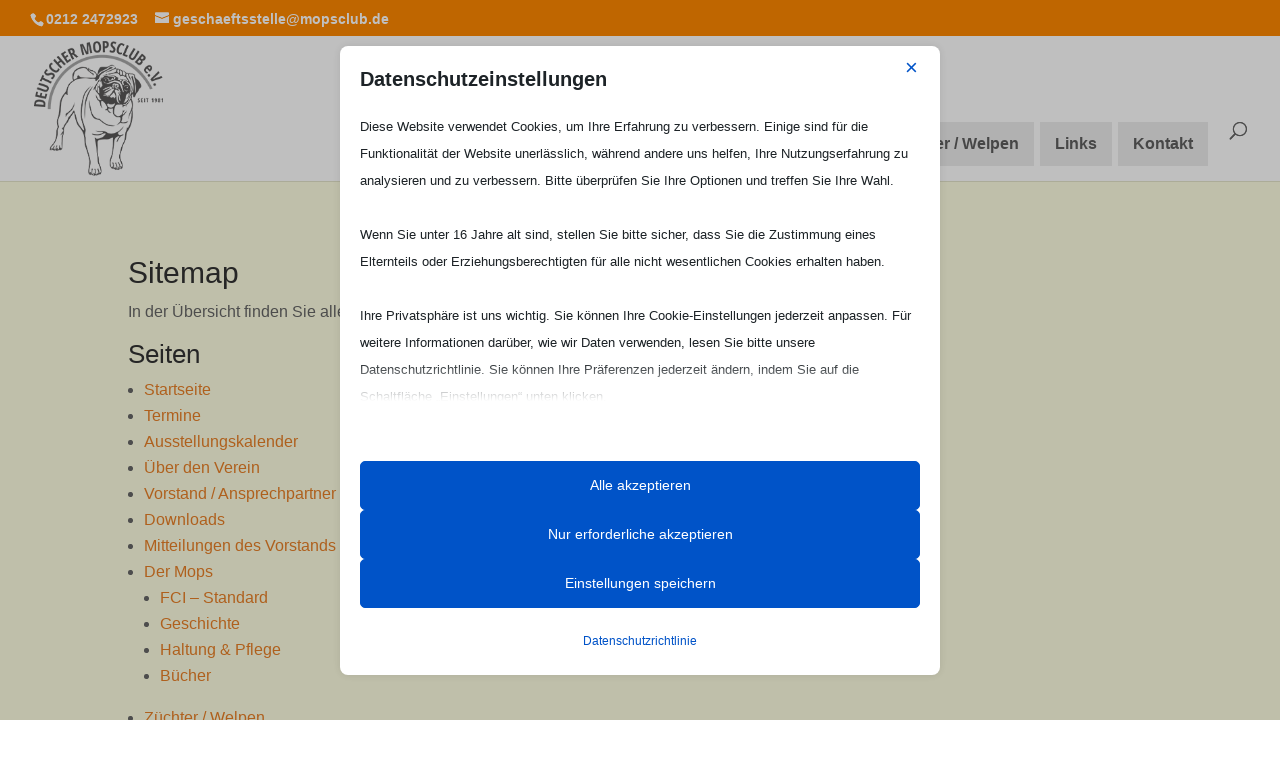

--- FILE ---
content_type: text/html; charset=UTF-8
request_url: https://mopsclub.de/sitemap/
body_size: 17058
content:
<!DOCTYPE html>
<!--[if IE 6]>
<html id="ie6" lang="de">
<![endif]-->
<!--[if IE 7]>
<html id="ie7" lang="de">
<![endif]-->
<!--[if IE 8]>
<html id="ie8" lang="de">
<![endif]-->
<!--[if !(IE 6) | !(IE 7) | !(IE 8)  ]><!-->
<html lang="de">
<!--<![endif]-->
<head>
	<meta charset="UTF-8" />
			
	<meta http-equiv="X-UA-Compatible" content="IE=edge">
	<link rel="pingback" href="https://mopsclub.de/xmlrpc.php" />

		<!--[if lt IE 9]>
	<script src="https://mopsclub.de/wp-content/themes/Divi/js/html5.js" type="text/javascript"></script>
	<![endif]-->

	<script type="text/javascript">
		document.documentElement.className = 'js';
	</script>

	<script data-no-optimize="1" data-cfasync="false" data-pagespeed-no-defer>
      window.mhCookie = {"mode":"cookie-consent","displayMode":"fullscreen","gcmv2":true,"entities":{"cookie":{"mhcookie":"essential","wordpress_test_cookie":"essential","_lscache_vary":"essential","wordpress_logged_in_*":"essential","wp-settings-*":"essential","wp-settings-time-*":"essential","borlabs-cookie":"unknown","wfwaf-authcookie*":"essential","et-editor-available-post-*":"essential"},"domain":{"mopsclub.de":"essential","www.mopsclub.de":"essential","fonts.gstatic.com":"media"},"resource":[]},"blockedCookieHeaders":false,"functionalBlocked":false,"expiry":"604800","reload":false,"loggingEnabled":true,"multiLanguage":false,"browserLanguage":false,"enabledLanguages":[],"isScanning":false,"siteLanguage":"de","showToggle":true,"workerSrc":"https:\/\/mopsclub.de\/mhcookie-worker.js","assetsDir":"https:\/\/mopsclub.de\/wp-content\/mhcookie\/","reportEndpoint":"https:\/\/mopsclub.de\/wp-json\/mhcookie\/v1\/discover","logEndpoint":"https:\/\/mopsclub.de\/wp-json\/mhcookie\/v1\/log","consentKey":"mhcookie","deviceKey":"mhcookie_device","consentCookie":"mhcookie","preventedCookies":{},"restoreConsent":false,"autoscan":true,"maybeDisabled":false,"extensionDetected":false,"excludedUAs":[]};
      mhCookie.optin = true;
      mhCookie.excludedUA = [].some(
          ua => navigator.userAgent.toLowerCase().includes(ua.trim().toLowerCase())
      );
            mhCookie.cookie=(document.cookie.match(new RegExp(`(?:^|; )${mhCookie.consentCookie}=([^;]*)`))||[])[1]||null;try{mhCookie.userConsent=JSON.parse(atob(mhCookie.cookie))}catch(e){/FBAN|FBAV|Instagram|Twitter|Line|Snapchat|LinkedInApp|WhatsApp|WeChat|Messenger|KAKAOTALK|TikTok|Discord|Skype/.test(navigator.userAgent)||window.top!==window.self?(mhCookie.userConsent=JSON.parse(localStorage.getItem(mhCookie.consentKey))||{groups:[mhCookie.optin?"essential":"all"],services:{cookie:[],domain:[],resource:[]},iab_vendors:[],expiry:0},mhCookie.restoreConsent=!0):mhCookie.userConsent={groups:[mhCookie.optin?"essential":"all"],services:{cookie:[],domain:[],resource:[]},iab_vendors:[],expiry:0}}mhCookie.userConsent&&mhCookie.userConsent.services&&!mhCookie.userConsent.services.resource&&(mhCookie.userConsent.services.resource=[]);                        
            function gtag(){dataLayer.push(arguments)}window.dataLayer=window.dataLayer||[],mhCookie.consentTypes={ad_storage:mhCookie.optin?"denied":"granted",ad_user_data:mhCookie.optin?"denied":"granted",ad_personalization:mhCookie.optin?"denied":"granted",analytics_storage:mhCookie.optin?"denied":"granted",functionality_storage:mhCookie.optin?"denied":"granted",personalization_storage:mhCookie.optin?"denied":"granted",security_storage:"granted"},gtag("consent","default",mhCookie.consentTypes);      </script><script src="https://mopsclub.de/wp-content/plugins/must-have-cookie/assets/js/script.js?v=ce37e32b1371eba120983b4c5c561c6a" data-no-optimize="1" data-cfasync="false" data-no-defer data-pagespeed-no-defer></script><script id="diviarea-loader">window.DiviPopupData=window.DiviAreaConfig={"zIndex":1000000,"animateSpeed":400,"triggerClassPrefix":"show-popup-","idAttrib":"data-popup","modalIndicatorClass":"is-modal","blockingIndicatorClass":"is-blocking","defaultShowCloseButton":true,"withCloseClass":"with-close","noCloseClass":"no-close","triggerCloseClass":"close","singletonClass":"single","darkModeClass":"dark","noShadowClass":"no-shadow","altCloseClass":"close-alt","popupSelector":".et_pb_section.popup","initializeOnEvent":"et_pb_after_init_modules","popupWrapperClass":"area-outer-wrap","fullHeightClass":"full-height","openPopupClass":"da-overlay-visible","overlayClass":"da-overlay","exitIndicatorClass":"on-exit","hoverTriggerClass":"on-hover","clickTriggerClass":"on-click","onExitDelay":2000,"notMobileClass":"not-mobile","notTabletClass":"not-tablet","notDesktopClass":"not-desktop","baseContext":"body","activePopupClass":"is-open","closeButtonClass":"da-close","withLoaderClass":"with-loader","debug":false,"ajaxUrl":"https:\/\/mopsclub.de\/wp-admin\/admin-ajax.php","sys":[]};var divimode_loader=function(){"use strict";!function(t){t.DiviArea=t.DiviPopup={loaded:!1};var n=t.DiviArea,i=n.Hooks={},o={};function r(t,n,i){var r,e,c;if("string"==typeof t)if(o[t]){if(n)if((r=o[t])&&i)for(c=r.length;c--;)(e=r[c]).callback===n&&e.context===i&&(r[c]=!1);else for(c=r.length;c--;)r[c].callback===n&&(r[c]=!1)}else o[t]=[]}function e(t,n,i,r){if("string"==typeof t){var e={callback:n,priority:i,context:r},c=o[t];c?(c.push(e),c=function(t){var n,i,o,r,e=t.length;for(r=1;r<e;r++)for(n=t[r],i=r;i>0;i--)(o=t[i-1]).priority>n.priority&&(t[i]=o,t[i-1]=n);return t}(c)):c=[e],o[t]=c}}function c(t,n,i){"string"==typeof n&&(n=[n]);var r,e,c=[];for(r=0;r<n.length;r++)Array.prototype.push.apply(c,o[n[r]]);for(e=0;e<c.length;e++){var a=void 0;c[e]&&"function"==typeof c[e].callback&&("filter"===t?void 0!==(a=c[e].callback.apply(c[e].context,i))&&(i[0]=a):c[e].callback.apply(c[e].context,i))}if("filter"===t)return i[0]}i.silent=function(){return i},n.removeFilter=i.removeFilter=function(t,n){r(t,n)},n.removeAction=i.removeAction=function(t,n){r(t,n)},n.applyFilters=i.applyFilters=function(t){for(var n=[],i=arguments.length-1;i-- >0;)n[i]=arguments[i+1];return c("filter",t,n)},n.doAction=i.doAction=function(t){for(var n=[],i=arguments.length-1;i-- >0;)n[i]=arguments[i+1];c("action",t,n)},n.addFilter=i.addFilter=function(n,i,o,r){e(n,i,parseInt(o||10,10),r||t)},n.addAction=i.addAction=function(n,i,o,r){e(n,i,parseInt(o||10,10),r||t)},n.addActionOnce=i.addActionOnce=function(n,i,o,c){e(n,i,parseInt(o||10,10),c||t),e(n,(function(){r(n,i)}),1+parseInt(o||10,10),c||t)}}(window);return{}}();
</script><meta name='robots' content='index, follow, max-image-preview:large, max-snippet:-1, max-video-preview:-1' />

	<!-- This site is optimized with the Yoast SEO plugin v26.7 - https://yoast.com/wordpress/plugins/seo/ -->
	<title>Sitemap - mopsclub.de</title>
	<link rel="canonical" href="https://mopsclub.de/sitemap/" />
	<meta property="og:locale" content="de_DE" />
	<meta property="og:type" content="article" />
	<meta property="og:title" content="Sitemap - mopsclub.de" />
	<meta property="og:url" content="https://mopsclub.de/sitemap/" />
	<meta property="og:site_name" content="mopsclub.de" />
	<meta property="article:modified_time" content="2022-12-05T11:48:24+00:00" />
	<meta name="twitter:card" content="summary_large_image" />
	<meta name="twitter:label1" content="Geschätzte Lesezeit" />
	<meta name="twitter:data1" content="7 Minuten" />
	<script type="application/ld+json" class="yoast-schema-graph">{"@context":"https://schema.org","@graph":[{"@type":"WebPage","@id":"https://mopsclub.de/sitemap/","url":"https://mopsclub.de/sitemap/","name":"Sitemap - mopsclub.de","isPartOf":{"@id":"https://mopsclub.de/#website"},"datePublished":"2018-09-12T19:46:52+00:00","dateModified":"2022-12-05T11:48:24+00:00","breadcrumb":{"@id":"https://mopsclub.de/sitemap/#breadcrumb"},"inLanguage":"de","potentialAction":[{"@type":"ReadAction","target":["https://mopsclub.de/sitemap/"]}]},{"@type":"BreadcrumbList","@id":"https://mopsclub.de/sitemap/#breadcrumb","itemListElement":[{"@type":"ListItem","position":1,"name":"Startseite","item":"https://mopsclub.de/"},{"@type":"ListItem","position":2,"name":"Sitemap"}]},{"@type":"WebSite","@id":"https://mopsclub.de/#website","url":"https://mopsclub.de/","name":"mopsclub.de","description":"Offizielle Webseite des DMC - Deutscher Mopsclub","potentialAction":[{"@type":"SearchAction","target":{"@type":"EntryPoint","urlTemplate":"https://mopsclub.de/?s={search_term_string}"},"query-input":{"@type":"PropertyValueSpecification","valueRequired":true,"valueName":"search_term_string"}}],"inLanguage":"de"}]}</script>
	<!-- / Yoast SEO plugin. -->


<link rel="alternate" type="application/rss+xml" title="mopsclub.de &raquo; Feed" href="https://mopsclub.de/feed/" />
<link rel="alternate" type="application/rss+xml" title="mopsclub.de &raquo; Kommentar-Feed" href="https://mopsclub.de/comments/feed/" />
<link rel="alternate" title="oEmbed (JSON)" type="application/json+oembed" href="https://mopsclub.de/wp-json/oembed/1.0/embed?url=https%3A%2F%2Fmopsclub.de%2Fsitemap%2F" />
<link rel="alternate" title="oEmbed (XML)" type="text/xml+oembed" href="https://mopsclub.de/wp-json/oembed/1.0/embed?url=https%3A%2F%2Fmopsclub.de%2Fsitemap%2F&#038;format=xml" />
<meta content="Divi-Child Theme v.2.5.x" name="generator"/>
<style id='wp-emoji-styles-inline-css' type='text/css'>

	img.wp-smiley, img.emoji {
		display: inline !important;
		border: none !important;
		box-shadow: none !important;
		height: 1em !important;
		width: 1em !important;
		margin: 0 0.07em !important;
		vertical-align: -0.1em !important;
		background: none !important;
		padding: 0 !important;
	}
/*# sourceURL=wp-emoji-styles-inline-css */
</style>
<link rel='stylesheet' id='wp-block-library-css' href='https://mopsclub.de/wp-includes/css/dist/block-library/style.min.css?ver=6.9' type='text/css' media='all' />
<style id='global-styles-inline-css' type='text/css'>
:root{--wp--preset--aspect-ratio--square: 1;--wp--preset--aspect-ratio--4-3: 4/3;--wp--preset--aspect-ratio--3-4: 3/4;--wp--preset--aspect-ratio--3-2: 3/2;--wp--preset--aspect-ratio--2-3: 2/3;--wp--preset--aspect-ratio--16-9: 16/9;--wp--preset--aspect-ratio--9-16: 9/16;--wp--preset--color--black: #000000;--wp--preset--color--cyan-bluish-gray: #abb8c3;--wp--preset--color--white: #ffffff;--wp--preset--color--pale-pink: #f78da7;--wp--preset--color--vivid-red: #cf2e2e;--wp--preset--color--luminous-vivid-orange: #ff6900;--wp--preset--color--luminous-vivid-amber: #fcb900;--wp--preset--color--light-green-cyan: #7bdcb5;--wp--preset--color--vivid-green-cyan: #00d084;--wp--preset--color--pale-cyan-blue: #8ed1fc;--wp--preset--color--vivid-cyan-blue: #0693e3;--wp--preset--color--vivid-purple: #9b51e0;--wp--preset--gradient--vivid-cyan-blue-to-vivid-purple: linear-gradient(135deg,rgb(6,147,227) 0%,rgb(155,81,224) 100%);--wp--preset--gradient--light-green-cyan-to-vivid-green-cyan: linear-gradient(135deg,rgb(122,220,180) 0%,rgb(0,208,130) 100%);--wp--preset--gradient--luminous-vivid-amber-to-luminous-vivid-orange: linear-gradient(135deg,rgb(252,185,0) 0%,rgb(255,105,0) 100%);--wp--preset--gradient--luminous-vivid-orange-to-vivid-red: linear-gradient(135deg,rgb(255,105,0) 0%,rgb(207,46,46) 100%);--wp--preset--gradient--very-light-gray-to-cyan-bluish-gray: linear-gradient(135deg,rgb(238,238,238) 0%,rgb(169,184,195) 100%);--wp--preset--gradient--cool-to-warm-spectrum: linear-gradient(135deg,rgb(74,234,220) 0%,rgb(151,120,209) 20%,rgb(207,42,186) 40%,rgb(238,44,130) 60%,rgb(251,105,98) 80%,rgb(254,248,76) 100%);--wp--preset--gradient--blush-light-purple: linear-gradient(135deg,rgb(255,206,236) 0%,rgb(152,150,240) 100%);--wp--preset--gradient--blush-bordeaux: linear-gradient(135deg,rgb(254,205,165) 0%,rgb(254,45,45) 50%,rgb(107,0,62) 100%);--wp--preset--gradient--luminous-dusk: linear-gradient(135deg,rgb(255,203,112) 0%,rgb(199,81,192) 50%,rgb(65,88,208) 100%);--wp--preset--gradient--pale-ocean: linear-gradient(135deg,rgb(255,245,203) 0%,rgb(182,227,212) 50%,rgb(51,167,181) 100%);--wp--preset--gradient--electric-grass: linear-gradient(135deg,rgb(202,248,128) 0%,rgb(113,206,126) 100%);--wp--preset--gradient--midnight: linear-gradient(135deg,rgb(2,3,129) 0%,rgb(40,116,252) 100%);--wp--preset--font-size--small: 13px;--wp--preset--font-size--medium: 20px;--wp--preset--font-size--large: 36px;--wp--preset--font-size--x-large: 42px;--wp--preset--spacing--20: 0.44rem;--wp--preset--spacing--30: 0.67rem;--wp--preset--spacing--40: 1rem;--wp--preset--spacing--50: 1.5rem;--wp--preset--spacing--60: 2.25rem;--wp--preset--spacing--70: 3.38rem;--wp--preset--spacing--80: 5.06rem;--wp--preset--shadow--natural: 6px 6px 9px rgba(0, 0, 0, 0.2);--wp--preset--shadow--deep: 12px 12px 50px rgba(0, 0, 0, 0.4);--wp--preset--shadow--sharp: 6px 6px 0px rgba(0, 0, 0, 0.2);--wp--preset--shadow--outlined: 6px 6px 0px -3px rgb(255, 255, 255), 6px 6px rgb(0, 0, 0);--wp--preset--shadow--crisp: 6px 6px 0px rgb(0, 0, 0);}:root { --wp--style--global--content-size: 823px;--wp--style--global--wide-size: 1080px; }:where(body) { margin: 0; }.wp-site-blocks > .alignleft { float: left; margin-right: 2em; }.wp-site-blocks > .alignright { float: right; margin-left: 2em; }.wp-site-blocks > .aligncenter { justify-content: center; margin-left: auto; margin-right: auto; }:where(.is-layout-flex){gap: 0.5em;}:where(.is-layout-grid){gap: 0.5em;}.is-layout-flow > .alignleft{float: left;margin-inline-start: 0;margin-inline-end: 2em;}.is-layout-flow > .alignright{float: right;margin-inline-start: 2em;margin-inline-end: 0;}.is-layout-flow > .aligncenter{margin-left: auto !important;margin-right: auto !important;}.is-layout-constrained > .alignleft{float: left;margin-inline-start: 0;margin-inline-end: 2em;}.is-layout-constrained > .alignright{float: right;margin-inline-start: 2em;margin-inline-end: 0;}.is-layout-constrained > .aligncenter{margin-left: auto !important;margin-right: auto !important;}.is-layout-constrained > :where(:not(.alignleft):not(.alignright):not(.alignfull)){max-width: var(--wp--style--global--content-size);margin-left: auto !important;margin-right: auto !important;}.is-layout-constrained > .alignwide{max-width: var(--wp--style--global--wide-size);}body .is-layout-flex{display: flex;}.is-layout-flex{flex-wrap: wrap;align-items: center;}.is-layout-flex > :is(*, div){margin: 0;}body .is-layout-grid{display: grid;}.is-layout-grid > :is(*, div){margin: 0;}body{padding-top: 0px;padding-right: 0px;padding-bottom: 0px;padding-left: 0px;}:root :where(.wp-element-button, .wp-block-button__link){background-color: #32373c;border-width: 0;color: #fff;font-family: inherit;font-size: inherit;font-style: inherit;font-weight: inherit;letter-spacing: inherit;line-height: inherit;padding-top: calc(0.667em + 2px);padding-right: calc(1.333em + 2px);padding-bottom: calc(0.667em + 2px);padding-left: calc(1.333em + 2px);text-decoration: none;text-transform: inherit;}.has-black-color{color: var(--wp--preset--color--black) !important;}.has-cyan-bluish-gray-color{color: var(--wp--preset--color--cyan-bluish-gray) !important;}.has-white-color{color: var(--wp--preset--color--white) !important;}.has-pale-pink-color{color: var(--wp--preset--color--pale-pink) !important;}.has-vivid-red-color{color: var(--wp--preset--color--vivid-red) !important;}.has-luminous-vivid-orange-color{color: var(--wp--preset--color--luminous-vivid-orange) !important;}.has-luminous-vivid-amber-color{color: var(--wp--preset--color--luminous-vivid-amber) !important;}.has-light-green-cyan-color{color: var(--wp--preset--color--light-green-cyan) !important;}.has-vivid-green-cyan-color{color: var(--wp--preset--color--vivid-green-cyan) !important;}.has-pale-cyan-blue-color{color: var(--wp--preset--color--pale-cyan-blue) !important;}.has-vivid-cyan-blue-color{color: var(--wp--preset--color--vivid-cyan-blue) !important;}.has-vivid-purple-color{color: var(--wp--preset--color--vivid-purple) !important;}.has-black-background-color{background-color: var(--wp--preset--color--black) !important;}.has-cyan-bluish-gray-background-color{background-color: var(--wp--preset--color--cyan-bluish-gray) !important;}.has-white-background-color{background-color: var(--wp--preset--color--white) !important;}.has-pale-pink-background-color{background-color: var(--wp--preset--color--pale-pink) !important;}.has-vivid-red-background-color{background-color: var(--wp--preset--color--vivid-red) !important;}.has-luminous-vivid-orange-background-color{background-color: var(--wp--preset--color--luminous-vivid-orange) !important;}.has-luminous-vivid-amber-background-color{background-color: var(--wp--preset--color--luminous-vivid-amber) !important;}.has-light-green-cyan-background-color{background-color: var(--wp--preset--color--light-green-cyan) !important;}.has-vivid-green-cyan-background-color{background-color: var(--wp--preset--color--vivid-green-cyan) !important;}.has-pale-cyan-blue-background-color{background-color: var(--wp--preset--color--pale-cyan-blue) !important;}.has-vivid-cyan-blue-background-color{background-color: var(--wp--preset--color--vivid-cyan-blue) !important;}.has-vivid-purple-background-color{background-color: var(--wp--preset--color--vivid-purple) !important;}.has-black-border-color{border-color: var(--wp--preset--color--black) !important;}.has-cyan-bluish-gray-border-color{border-color: var(--wp--preset--color--cyan-bluish-gray) !important;}.has-white-border-color{border-color: var(--wp--preset--color--white) !important;}.has-pale-pink-border-color{border-color: var(--wp--preset--color--pale-pink) !important;}.has-vivid-red-border-color{border-color: var(--wp--preset--color--vivid-red) !important;}.has-luminous-vivid-orange-border-color{border-color: var(--wp--preset--color--luminous-vivid-orange) !important;}.has-luminous-vivid-amber-border-color{border-color: var(--wp--preset--color--luminous-vivid-amber) !important;}.has-light-green-cyan-border-color{border-color: var(--wp--preset--color--light-green-cyan) !important;}.has-vivid-green-cyan-border-color{border-color: var(--wp--preset--color--vivid-green-cyan) !important;}.has-pale-cyan-blue-border-color{border-color: var(--wp--preset--color--pale-cyan-blue) !important;}.has-vivid-cyan-blue-border-color{border-color: var(--wp--preset--color--vivid-cyan-blue) !important;}.has-vivid-purple-border-color{border-color: var(--wp--preset--color--vivid-purple) !important;}.has-vivid-cyan-blue-to-vivid-purple-gradient-background{background: var(--wp--preset--gradient--vivid-cyan-blue-to-vivid-purple) !important;}.has-light-green-cyan-to-vivid-green-cyan-gradient-background{background: var(--wp--preset--gradient--light-green-cyan-to-vivid-green-cyan) !important;}.has-luminous-vivid-amber-to-luminous-vivid-orange-gradient-background{background: var(--wp--preset--gradient--luminous-vivid-amber-to-luminous-vivid-orange) !important;}.has-luminous-vivid-orange-to-vivid-red-gradient-background{background: var(--wp--preset--gradient--luminous-vivid-orange-to-vivid-red) !important;}.has-very-light-gray-to-cyan-bluish-gray-gradient-background{background: var(--wp--preset--gradient--very-light-gray-to-cyan-bluish-gray) !important;}.has-cool-to-warm-spectrum-gradient-background{background: var(--wp--preset--gradient--cool-to-warm-spectrum) !important;}.has-blush-light-purple-gradient-background{background: var(--wp--preset--gradient--blush-light-purple) !important;}.has-blush-bordeaux-gradient-background{background: var(--wp--preset--gradient--blush-bordeaux) !important;}.has-luminous-dusk-gradient-background{background: var(--wp--preset--gradient--luminous-dusk) !important;}.has-pale-ocean-gradient-background{background: var(--wp--preset--gradient--pale-ocean) !important;}.has-electric-grass-gradient-background{background: var(--wp--preset--gradient--electric-grass) !important;}.has-midnight-gradient-background{background: var(--wp--preset--gradient--midnight) !important;}.has-small-font-size{font-size: var(--wp--preset--font-size--small) !important;}.has-medium-font-size{font-size: var(--wp--preset--font-size--medium) !important;}.has-large-font-size{font-size: var(--wp--preset--font-size--large) !important;}.has-x-large-font-size{font-size: var(--wp--preset--font-size--x-large) !important;}
/*# sourceURL=global-styles-inline-css */
</style>

<link rel='stylesheet' id='wtfdivi-user-css-css' href='https://mopsclub.de/wp-content/uploads/wtfdivi/wp_head.css?ver=1536737190' type='text/css' media='all' />
<link rel='stylesheet' id='if-menu-site-css-css' href='https://mopsclub.de/wp-content/plugins/if-menu/assets/if-menu-site.css?ver=6.9' type='text/css' media='all' />
<link rel='stylesheet' id='css-divi-area-css' href='https://mopsclub.de/wp-content/plugins/popups-for-divi/styles/front.min.css?ver=3.2.3' type='text/css' media='all' />
<style id='css-divi-area-inline-css' type='text/css'>
.et_pb_section.popup{display:none}
/*# sourceURL=css-divi-area-inline-css */
</style>
<link rel='stylesheet' id='css-divi-area-popuphidden-css' href='https://mopsclub.de/wp-content/plugins/popups-for-divi/styles/front-popuphidden.min.css?ver=3.2.3' type='text/css' media='all' />
<link rel='stylesheet' id='divi-style-parent-css' href='https://mopsclub.de/wp-content/themes/Divi/style.min.css?ver=4.27.5' type='text/css' media='all' />
<link rel='stylesheet' id='divi-dynamic-css' href='https://mopsclub.de/wp-content/et-cache/35840/et-divi-dynamic-35840.css?ver=1767996308' type='text/css' media='all' />
<link rel='stylesheet' id='tablepress-default-css' href='https://mopsclub.de/wp-content/tablepress-combined.min.css?ver=67' type='text/css' media='all' />
<link rel='stylesheet' id='tablepress-responsive-tables-css' href='https://mopsclub.de/wp-content/plugins/tablepress-responsive-tables/css/tablepress-responsive.min.css?ver=1.8' type='text/css' media='all' />
<link rel='stylesheet' id='agsdcm-css' href='https://mopsclub.de/wp-content/plugins/ds-divi-extras/css/divi.css?ver=1.1.14' type='text/css' media='all' />
<link rel='stylesheet' id='divi-style-css' href='https://mopsclub.de/wp-content/themes/divi-child/style.css?ver=4.27.5' type='text/css' media='all' />
<link rel='stylesheet' id='mhcookie-css' href='https://mopsclub.de/wp-content/mhcookie/styles.css?ver=0c4c62c5cb5c06874125f4266881ca08' type='text/css' media='all' />
<!--n2css--><!--n2js--><script type="text/javascript" src="https://mopsclub.de/wp-includes/js/jquery/jquery.min.js?ver=3.7.1" id="jquery-core-js"></script>
<script type="text/javascript" src="https://mopsclub.de/wp-includes/js/jquery/jquery-migrate.min.js?ver=3.4.1" id="jquery-migrate-js"></script>
<script type="text/javascript" src="https://mopsclub.de/wp-content/plugins/popups-for-divi/scripts/ie-compat.min.js?ver=3.2.3" id="dap-ie-js"></script>
<script type="text/javascript" id="agsdcm-js-extra">
/* <![CDATA[ */
var EXTRA = {"ajaxurl":"https://mopsclub.de/wp-admin/admin-ajax.php","blog_feed_nonce":"07a4e13f25"};
//# sourceURL=agsdcm-js-extra
/* ]]> */
</script>
<script type="text/javascript" src="https://mopsclub.de/wp-content/plugins/ds-divi-extras/js/extra.js?ver=1.1.14" id="agsdcm-js"></script>
<script type="text/javascript" src="https://mopsclub.de/wp-content/plugins/ds-divi-extras/js/imagesloaded.js?ver=1.1.14" id="agsdcm-imagesloaded-js"></script>
<link rel="https://api.w.org/" href="https://mopsclub.de/wp-json/" /><link rel="alternate" title="JSON" type="application/json" href="https://mopsclub.de/wp-json/wp/v2/pages/35840" /><link rel="EditURI" type="application/rsd+xml" title="RSD" href="https://mopsclub.de/xmlrpc.php?rsd" />
<meta name="generator" content="WordPress 6.9" />
<link rel='shortlink' href='https://mopsclub.de/?p=35840' />
	<script>
	 
	</script>
<style>
.db_title, .db_tagline { 
    margin-right: 30px;
    margin-top: 8px;
    line-height: 1em;
}
.db_title_and_tagline {
    display: flex;
}
.db_tagline_below_title_on .db_title_and_tagline {
    flex-direction: column;
}
</style>
    <style>
/* Display the team member icons */
.db_pb_team_member_website_icon:before{content:"\e0e3";}
.db_pb_team_member_email_icon:before{content:"\e010";}
.db_pb_team_member_instagram_icon:before{content:"\e09a";}

/* Fix email icon hidden by Email Address Encoder plugin */
ul.et_pb_member_social_links li > span { 
	display: inline-block !important; 
}
</style>
<style>
@media only screen and (min-width: 981px) {
    .et_pb_module.db_inline_form .et_pb_newsletter_fields > p { 
        flex: auto !important;
    }
    .et_pb_module.db_inline_form .et_pb_newsletter_fields p.et_pb_newsletter_field {
        margin-right: 2%; 
    }
}
</style>
<meta name="viewport" content="width=device-width, initial-scale=1.0, maximum-scale=1.0, user-scalable=0" /><style type="text/css" id="custom-background-css">
body.custom-background { background-color: #ffffff; }
</style>
	<link rel="icon" href="https://mopsclub.de/wp-content/uploads/2018/09/cropped-beitrag_mopsclub_logo-32x32.jpg" sizes="32x32" />
<link rel="icon" href="https://mopsclub.de/wp-content/uploads/2018/09/cropped-beitrag_mopsclub_logo-192x192.jpg" sizes="192x192" />
<link rel="apple-touch-icon" href="https://mopsclub.de/wp-content/uploads/2018/09/cropped-beitrag_mopsclub_logo-180x180.jpg" />
<meta name="msapplication-TileImage" content="https://mopsclub.de/wp-content/uploads/2018/09/cropped-beitrag_mopsclub_logo-270x270.jpg" />
<link rel="stylesheet" id="et-core-unified-35840-cached-inline-styles" href="https://mopsclub.de/wp-content/et-cache/35840/et-core-unified-35840.min.css?ver=1767996308" /><link rel='stylesheet' id='shariffcss-css' href='https://mopsclub.de/wp-content/plugins/e-recht24-share/css/shariff.min.css?ver=4.6.9' type='text/css' media='all' />
</head>
<body class="wp-singular page-template-default page page-id-35840 custom-background wp-theme-Divi wp-child-theme-divi-child dbdb_divi_2_4_up desktop et_pb_button_helper_class et_fullwidth_nav et_fullwidth_secondary_nav et_fixed_nav et_show_nav et_secondary_nav_enabled et_primary_nav_dropdown_animation_fade et_secondary_nav_dropdown_animation_fade et_header_style_left et_pb_footer_columns4 et_cover_background et_pb_gutter osx et_pb_gutters3 et_pb_pagebuilder_layout et_smooth_scroll et_no_sidebar et_divi_theme et-db">
	<div id="page-container">

			<div id="top-header">
			<div class="container clearfix">

			
				<div id="et-info">
									<span id="et-info-phone">0212 2472923</span>
				
									<a href="mailto:geschaeftsstelle@mopsclub.de"><span id="et-info-email">geschaeftsstelle@mopsclub.de</span></a>
				
								</div> <!-- #et-info -->

			
				<div id="et-secondary-menu">
								</div> <!-- #et-secondary-menu -->

			</div> <!-- .container -->
		</div> <!-- #top-header -->
	
	
		<header id="main-header" data-height-onload="171">
			<div class="container clearfix et_menu_container">
							<div class="logo_container">
					<span class="logo_helper"></span>
					<a href="https://mopsclub.de/">
						<img src="https://mopsclub.de/wp-content/uploads/2018/08/mopsclub-logo.png" alt="mopsclub.de" id="logo" data-height-percentage="93" />
					</a>
				</div>
				<div id="et-top-navigation" data-height="171" data-fixed-height="169">
											<nav id="top-menu-nav">
						<ul id="top-menu" class="nav"><li id="menu-item-79" class="menu-item menu-item-type-post_type menu-item-object-page menu-item-home menu-item-79"><a href="https://mopsclub.de/">Startseite</a></li>
<li id="menu-item-261" class="menu-item menu-item-type-custom menu-item-object-custom menu-item-has-children menu-item-261"><a href="#">Aktuelles</a>
<ul class="sub-menu">
	<li id="menu-item-264" class="menu-item menu-item-type-post_type menu-item-object-page menu-item-264"><a href="https://mopsclub.de/termine/">Termine</a></li>
	<li id="menu-item-263" class="menu-item menu-item-type-post_type menu-item-object-page menu-item-263"><a href="https://mopsclub.de/ausstellungskalender/">Ausstellungen</a></li>
</ul>
</li>
<li id="menu-item-36151" class="menu-item menu-item-type-custom menu-item-object-custom menu-item-has-children menu-item-36151"><a href="#">Der DMC e.V.</a>
<ul class="sub-menu">
	<li id="menu-item-78" class="menu-item menu-item-type-post_type menu-item-object-page menu-item-has-children menu-item-78"><a href="https://mopsclub.de/ueber-den-verein/">Über den Verein</a>
	<ul class="sub-menu">
		<li id="menu-item-37656" class="menu-item menu-item-type-custom menu-item-object-custom menu-item-37656"><a href="https://mopsclub.de/ueber-den-verein#bankverbindung">Bankverbindung</a></li>
		<li id="menu-item-37661" class="menu-item menu-item-type-custom menu-item-object-custom menu-item-37661"><a href="https://mopsclub.de/ueber-den-verein#zuchtwarte_dmc">Zuchtwartliste</a></li>
		<li id="menu-item-37662" class="menu-item menu-item-type-custom menu-item-object-custom menu-item-37662"><a href="https://mopsclub.de/ueber-den-verein#ordnungen">Ordnungen</a></li>
		<li id="menu-item-37665" class="menu-item menu-item-type-custom menu-item-object-custom menu-item-37665"><a href="https://mopsclub.de/ueber-den-verein#formulare">Formulare</a></li>
	</ul>
</li>
	<li id="menu-item-77" class="menu-item menu-item-type-post_type menu-item-object-page menu-item-77"><a href="https://mopsclub.de/vorstand-ansprechpartner/">Vorstand / Ansprechpartner</a></li>
	<li id="menu-item-76" class="menu-item menu-item-type-post_type menu-item-object-page menu-item-76"><a href="https://mopsclub.de/mitteilungen-des-vorstands/">Mitteilungen des Vorstands</a></li>
	<li id="menu-item-75" class="menu-item menu-item-type-post_type menu-item-object-page menu-item-75"><a href="https://mopsclub.de/downloads/">Downloads</a></li>
</ul>
</li>
<li id="menu-item-36152" class="menu-item menu-item-type-custom menu-item-object-custom menu-item-has-children menu-item-36152"><a href="#">Der Mops</a>
<ul class="sub-menu">
	<li id="menu-item-86" class="menu-item menu-item-type-post_type menu-item-object-page menu-item-86"><a href="https://mopsclub.de/der-mops/fci-standard/">FCI – Standard</a></li>
	<li id="menu-item-87" class="menu-item menu-item-type-post_type menu-item-object-page menu-item-87"><a href="https://mopsclub.de/der-mops/geschichte/">Geschichte</a></li>
	<li id="menu-item-88" class="menu-item menu-item-type-post_type menu-item-object-page menu-item-88"><a href="https://mopsclub.de/der-mops/haltung-pflege/">Haltung &#038; Pflege</a></li>
	<li id="menu-item-89" class="menu-item menu-item-type-post_type menu-item-object-page menu-item-89"><a href="https://mopsclub.de/der-mops/buecher/">Bücher</a></li>
</ul>
</li>
<li id="menu-item-84" class="menu-item menu-item-type-post_type menu-item-object-page menu-item-has-children menu-item-84"><a href="https://mopsclub.de/zuechter-welpen/">Züchter / Welpen</a>
<ul class="sub-menu">
	<li id="menu-item-36153" class="menu-item menu-item-type-post_type menu-item-object-page menu-item-36153"><a href="https://mopsclub.de/aktuelle-welpen-im-dmc-e-v/">Aktuelle Welpen</a></li>
	<li id="menu-item-36723" class="menu-item menu-item-type-custom menu-item-object-custom menu-item-36723"><a href="https://mopsclub.de/zuechter-welpen/#zuechter">Züchterliste</a></li>
</ul>
</li>
<li id="menu-item-83" class="menu-item menu-item-type-post_type menu-item-object-page menu-item-83"><a href="https://mopsclub.de/links/">Links</a></li>
<li id="menu-item-82" class="menu-item menu-item-type-post_type menu-item-object-page menu-item-82"><a href="https://mopsclub.de/kontakt/">Kontakt</a></li>
</ul>						</nav>
					
					
					
										<div id="et_top_search">
						<span id="et_search_icon"></span>
					</div>
					
					<div id="et_mobile_nav_menu">
				<div class="mobile_nav closed">
					<span class="select_page">Seite wählen</span>
					<span class="mobile_menu_bar mobile_menu_bar_toggle"></span>
				</div>
			</div>				</div> <!-- #et-top-navigation -->
			</div> <!-- .container -->
			<div class="et_search_outer">
				<div class="container et_search_form_container">
					<form role="search" method="get" class="et-search-form" action="https://mopsclub.de/">
					<input type="search" class="et-search-field" placeholder="Suchen &hellip;" value="" name="s" title="Suchen nach:" />					</form>
					<span class="et_close_search_field"></span>
				</div>
			</div>
		</header> <!-- #main-header -->

		<div id="et-main-area">

<div id="main-content">


			
				<article id="post-35840" class="post-35840 page type-page status-publish hentry">

				
					<div class="entry-content">
					<div class="et-l et-l--post">
			<div class="et_builder_inner_content et_pb_gutters3">
		<div class="et_pb_section et_pb_section_1 et_pb_with_background et_section_regular" >
				
				
				
				
				
				
				<div class="et_pb_row et_pb_row_0">
				<div class="et_pb_column et_pb_column_4_4 et_pb_column_0  et_pb_css_mix_blend_mode_passthrough et-last-child">
				
				
				
				
				<div class="et_pb_module et_pb_text et_pb_text_0 et_animated  et_pb_text_align_left et_pb_bg_layout_light">
				
				
				
				
				<div class="et_pb_text_inner"><h1>Sitemap</h1>
<p>In der Übersicht finden Sie alle öffentlichen Seiten und Beiträge.</p>
<p><div class="wsp-container"><h2 class="wsp-pages-title">Seiten</h2>
<ul class="wsp-pages-list">
<li class="page_item page-item-33"><a href="https://mopsclub.de/">Startseite</a></li>
<li class="page_item page-item-250"><a href="https://mopsclub.de/termine/">Termine</a></li>
<li class="page_item page-item-252"><a href="https://mopsclub.de/ausstellungskalender/">Ausstellungskalender</a></li>
<li class="page_item page-item-54"><a href="https://mopsclub.de/ueber-den-verein/">Über den Verein</a></li>
<li class="page_item page-item-56"><a href="https://mopsclub.de/vorstand-ansprechpartner/">Vorstand / Ansprechpartner</a></li>
<li class="page_item page-item-60"><a href="https://mopsclub.de/downloads/">Downloads</a></li>
<li class="page_item page-item-58"><a href="https://mopsclub.de/mitteilungen-des-vorstands/">Mitteilungen des Vorstands</a></li>
<li class="page_item page-item-13 page_item_has_children"><a href="https://mopsclub.de/der-mops/">Der Mops</a>
<ul class='children'>
	<li class="page_item page-item-9"><a href="https://mopsclub.de/der-mops/fci-standard/">FCI &#8211; Standard</a></li>
	<li class="page_item page-item-11"><a href="https://mopsclub.de/der-mops/geschichte/">Geschichte</a></li>
	<li class="page_item page-item-17"><a href="https://mopsclub.de/der-mops/haltung-pflege/">Haltung &#038; Pflege</a></li>
	<li class="page_item page-item-19"><a href="https://mopsclub.de/der-mops/buecher/">Bücher</a></li>
</ul>
</li>
<li class="page_item page-item-23"><a href="https://mopsclub.de/zuechter-welpen/">Züchter / Welpen</a></li>
<li class="page_item page-item-29"><a href="https://mopsclub.de/aktuelle-welpen-im-dmc-e-v/">Aktuelle Welpen im DMC e.V.</a></li>
<li class="page_item page-item-25"><a href="https://mopsclub.de/links/">Links</a></li>
<li class="page_item page-item-27"><a href="https://mopsclub.de/kontakt/">Kontakt</a></li>
<li class="page_item page-item-129"><a href="https://mopsclub.de/interner-bereich/">Interner Bereich</a></li>
<li class="page_item page-item-36616"><a href="https://mopsclub.de/anmeldungen/">Anmeldungen</a></li>
<li class="page_item page-item-141"><a href="https://mopsclub.de/zuchtwarte-im-dmc/">Zuchtwarte im DMC</a></li>
<li class="page_item page-item-121"><a href="https://mopsclub.de/anzeige-erstellen/">Anzeige erstellen</a></li>
<li class="page_item page-item-131"><a href="https://mopsclub.de/mitteilungen-allgemein/">Mitteilungen (Allgemein)</a></li>
<li class="page_item page-item-137"><a href="https://mopsclub.de/termine-fuer-die-zuchttauglichkeitspruefungen-und-belastungstest/">Termine für die Zuchttauglichkeitsprüfungen und Belastungstest</a></li>
<li class="page_item page-item-68"><a href="https://mopsclub.de/pde-nme/">PDE / NME</a></li>
<li class="page_item page-item-135"><a href="https://mopsclub.de/ordnungen/">Ordnungen</a></li>
<li class="page_item page-item-36796"><a href="https://mopsclub.de/zuchtrichterleitfaden/">Zuchtrichterleitfaden</a></li>
<li class="page_item page-item-64"><a href="https://mopsclub.de/notmops/">Notmops</a></li>
<li class="page_item page-item-35840 current_page_item"><a href="https://mopsclub.de/sitemap/">Sitemap</a></li>
<li class="page_item page-item-35836"><a href="https://mopsclub.de/impressum/">Impressum</a></li>
<li class="page_item page-item-35838"><a href="https://mopsclub.de/datenschutzerklaerung/">Datenschutzerklärung</a></li>
</ul>
</div><div class="wsp-container"><h2 class="wsp-posts-title">Beiträge nach Kategorie</h2>
<ul class="wsp-posts-list">
	<li><strong class="wsp-category-title">Kategorie: <a href="https://mopsclub.de/category/mitteilungen-des-vorstands/">Mitteilungen des Vorstands</a></strong>
<ul class="wsp-posts-list">		<li class="wsp-post"><a href="https://mopsclub.de/2025/03/02/mitgliederversammlung-2025/">Mitgliederversammlung 2025</a></li>
		<li class="wsp-post"><a href="https://mopsclub.de/2023/05/17/aenderung-ausfuehrungsbestimmung-zur-zuchtordnung/">Änderung Ausführungsbestimmung zur Zuchtordnung</a></li>
		<li class="wsp-post"><a href="https://mopsclub.de/2021/11/17/kein-lastschriftverfahren-mehr-ab-2022/">Kein Lastschriftverfahren mehr ab 2022</a></li>
		<li class="wsp-post"><a href="https://mopsclub.de/2017/09/24/aenderungsmitteilung/">Änderungsmitteilung</a></li>
</ul></li>
	<li><strong class="wsp-category-title">Kategorie: <a href="https://mopsclub.de/category/mopsgalerie/">Mopsgalerie</a></strong>
<ul class="wsp-posts-list">		<li class="wsp-post"><a href="https://mopsclub.de/2018/09/25/der-mops-im-alltag/">Der Mops im Alltag</a></li>
		<li class="wsp-post"><a href="https://mopsclub.de/2018/09/25/bei-der-arbeit/">Bei der Arbeit</a></li>
		<li class="wsp-post"><a href="https://mopsclub.de/2018/09/25/mops-senioren/">Mops-Senioren</a></li>
		<li class="wsp-post"><a href="https://mopsclub.de/2018/09/25/mopswelpen/">Mopswelpen</a></li>
</ul></li>
	<li><strong class="wsp-category-title">Kategorie: <a href="https://mopsclub.de/category/neueste-meldungen/">Neueste Meldungen</a></strong>
<ul class="wsp-posts-list">		<li class="wsp-post"><a href="https://mopsclub.de/2025/09/07/ergaenzung-zur-ausfuehrungsbestimmung-der-zuchtordnung/">Ergänzung zur Ausführungsbestimmung der Zuchtordnung</a></li>
		<li class="wsp-post"><a href="https://mopsclub.de/2022/08/29/wiedereinfuehrung-abstammungsnachweis-welpen-dna-backenabstrich/">Wiedereinführung Abstammungsnachweis Welpen DNA Backenabstrich</a></li>
</ul></li>
</ul>
</div><div class="wsp-container"><h2 class="wsp-categories-title">Kategorien</h2>
<ul class="wsp-categories-list">
	<li><a href="https://mopsclub.de/category/mitteilungen-des-vorstands/">Mitteilungen des Vorstands</a></li>
	<li><a href="https://mopsclub.de/category/mopsgalerie/">Mopsgalerie</a></li>
	<li><a href="https://mopsclub.de/category/neueste-meldungen/">Neueste Meldungen</a></li>
</ul>
</div><div class="wsp-container"></div></div>
			</div>
			</div>
				
				
				
				
			</div>
				
				
			</div><div class="et_pb_section et_pb_section_3 et_pb_with_background et_pb_section_parallax et_section_regular section_has_divider et_pb_top_divider" >
				<div class="et_pb_top_inside_divider et-no-transition"></div>
				
				
				
				
				
				<div class="et_pb_row et_pb_row_1">
				<div class="et_pb_column et_pb_column_4_4 et_pb_column_1  et_pb_css_mix_blend_mode_passthrough et-last-child">
				
				
				
				
				<div class="et_pb_module et_pb_text et_pb_text_1  et_pb_text_align_left et_pb_bg_layout_light">
				
				
				
				
				<div class="et_pb_text_inner"><p>
<div class="shariff shariff-align-center shariff-widget-align-flex-start" style="display:none"><ul class="shariff-buttons theme-default orientation-horizontal buttonsize-small"><li class="shariff-button whatsapp shariff-nocustomcolor" style="background-color:#5cbe4a"><a href="https://api.whatsapp.com/send?text=https%3A%2F%2Fmopsclub.de%2Fsitemap%2F%20Sitemap" title="Bei Whatsapp teilen" aria-label="Bei Whatsapp teilen" role="button" rel="noreferrernoopener nofollow" class="shariff-link" style="; background-color:#34af23; color:#fff" target="_blank"><span class="shariff-icon" style=""><svg width="32px" height="20px" xmlns="http://www.w3.org/2000/svg" viewBox="0 0 32 32"><path fill="#34af23" d="M17.6 17.4q0.2 0 1.7 0.8t1.6 0.9q0 0.1 0 0.3 0 0.6-0.3 1.4-0.3 0.7-1.3 1.2t-1.8 0.5q-1 0-3.4-1.1-1.7-0.8-3-2.1t-2.6-3.3q-1.3-1.9-1.3-3.5v-0.1q0.1-1.6 1.3-2.8 0.4-0.4 0.9-0.4 0.1 0 0.3 0t0.3 0q0.3 0 0.5 0.1t0.3 0.5q0.1 0.4 0.6 1.6t0.4 1.3q0 0.4-0.6 1t-0.6 0.8q0 0.1 0.1 0.3 0.6 1.3 1.8 2.4 1 0.9 2.7 1.8 0.2 0.1 0.4 0.1 0.3 0 1-0.9t0.9-0.9zM14 26.9q2.3 0 4.3-0.9t3.6-2.4 2.4-3.6 0.9-4.3-0.9-4.3-2.4-3.6-3.6-2.4-4.3-0.9-4.3 0.9-3.6 2.4-2.4 3.6-0.9 4.3q0 3.6 2.1 6.6l-1.4 4.2 4.3-1.4q2.8 1.9 6.2 1.9zM14 2.2q2.7 0 5.2 1.1t4.3 2.9 2.9 4.3 1.1 5.2-1.1 5.2-2.9 4.3-4.3 2.9-5.2 1.1q-3.5 0-6.5-1.7l-7.4 2.4 2.4-7.2q-1.9-3.2-1.9-6.9 0-2.7 1.1-5.2t2.9-4.3 4.3-2.9 5.2-1.1z"/></svg></span><span class="shariff-text">teilen</span>&nbsp;</a></li><li class="shariff-button threema shariff-nocustomcolor shariff-mobile" style="background-color:#4fbc24"><a href="threema://compose?text=Sitemap%20https%3A%2F%2Fmopsclub.de%2Fsitemap%2F" title="Bei Threema teilen" aria-label="Bei Threema teilen" role="button" rel="noreferrernoopener nofollow" class="shariff-link" style="; background-color:#1f1f1f; color:#fff" target="_blank"><span class="shariff-icon" style=""><svg width="32px" height="20px" xmlns="http://www.w3.org/2000/svg" viewBox="0 0 32 32"><path fill="#1f1f1f" d="M30.8 10.9c-0.3-1.4-0.9-2.6-1.8-3.8-2-2.6-5.5-4.5-9.4-5.2-1.3-0.2-1.9-0.3-3.5-0.3s-2.2 0-3.5 0.3c-4 0.7-7.4 2.6-9.4 5.2-0.9 1.2-1.5 2.4-1.8 3.8-0.1 0.5-0.2 1.2-0.2 1.6 0 0.4 0.1 1.1 0.2 1.6 0.4 1.9 1.3 3.4 2.9 5 0.8 0.8 0.8 0.8 0.7 1.3 0 0.6-0.5 1.6-1.7 3.6-0.3 0.5-0.5 0.9-0.5 0.9 0 0.1 0.1 0.1 0.5 0 0.8-0.2 2.3-0.6 5.6-1.6 1.1-0.3 1.3-0.4 2.3-0.4 0.8 0 1.1 0 2.3 0.2 1.5 0.2 3.5 0.2 4.9 0 5.1-0.6 9.3-2.9 11.4-6.3 0.5-0.9 0.9-1.8 1.1-2.8 0.1-0.5 0.2-1.1 0.2-1.6 0-0.7-0.1-1.1-0.2-1.6-0.3-1.4 0.1 0.5 0 0zM20.6 17.3c0 0.4-0.4 0.8-0.8 0.8h-7.7c-0.4 0-0.8-0.4-0.8-0.8v-4.6c0-0.4 0.4-0.8 0.8-0.8h0.2l0-1.6c0-0.9 0-1.8 0.1-2 0.1-0.6 0.6-1.2 1.1-1.7s1.1-0.7 1.9-0.8c1.8-0.3 3.7 0.7 4.2 2.2 0.1 0.3 0.1 0.7 0.1 2.1v0 1.7h0.1c0.4 0 0.8 0.4 0.8 0.8v4.6zM15.6 7.3c-0.5 0.1-0.8 0.3-1.2 0.6s-0.6 0.8-0.7 1.3c0 0.2 0 0.8 0 1.5l0 1.2h4.6v-1.3c0-1 0-1.4-0.1-1.6-0.3-1.1-1.5-1.9-2.6-1.7zM25.8 28.2c0 1.2-1 2.2-2.1 2.2s-2.1-1-2.1-2.1c0-1.2 1-2.1 2.2-2.1s2.2 1 2.2 2.2zM18.1 28.2c0 1.2-1 2.2-2.1 2.2s-2.1-1-2.1-2.1c0-1.2 1-2.1 2.2-2.1s2.2 1 2.2 2.2zM10.4 28.2c0 1.2-1 2.2-2.1 2.2s-2.1-1-2.1-2.1c0-1.2 1-2.1 2.2-2.1s2.2 1 2.2 2.2z"/></svg></span><span class="shariff-text">teilen</span>&nbsp;</a></li><li class="shariff-button xing shariff-nocustomcolor" style="background-color:#29888a"><a href="https://www.xing.com/spi/shares/new?url=https%3A%2F%2Fmopsclub.de%2Fsitemap%2F" title="Bei XING teilen" aria-label="Bei XING teilen" role="button" rel="noreferrernoopener nofollow" class="shariff-link" style="; background-color:#126567; color:#fff" target="_blank"><span class="shariff-icon" style=""><svg width="32px" height="20px" xmlns="http://www.w3.org/2000/svg" viewBox="0 0 25 32"><path fill="#126567" d="M10.7 11.9q-0.2 0.3-4.6 8.2-0.5 0.8-1.2 0.8h-4.3q-0.4 0-0.5-0.3t0-0.6l4.5-8q0 0 0 0l-2.9-5q-0.2-0.4 0-0.7 0.2-0.3 0.5-0.3h4.3q0.7 0 1.2 0.8zM25.1 0.4q0.2 0.3 0 0.7l-9.4 16.7 6 11q0.2 0.4 0 0.6-0.2 0.3-0.6 0.3h-4.3q-0.7 0-1.2-0.8l-6-11.1q0.3-0.6 9.5-16.8 0.4-0.8 1.2-0.8h4.3q0.4 0 0.5 0.3z"/></svg></span><span class="shariff-text">teilen</span>&nbsp;</a></li><li class="shariff-button facebook shariff-nocustomcolor" style="background-color:#4273c8"><a href="https://www.facebook.com/sharer/sharer.php?u=https%3A%2F%2Fmopsclub.de%2Fsitemap%2F" title="Bei Facebook teilen" aria-label="Bei Facebook teilen" role="button" rel="noreferrernoopener nofollow" class="shariff-link" style="; background-color:#3b5998; color:#fff" target="_blank"><span class="shariff-icon" style=""><svg width="32px" height="20px" xmlns="http://www.w3.org/2000/svg" viewBox="0 0 18 32"><path fill="#3b5998" d="M17.1 0.2v4.7h-2.8q-1.5 0-2.1 0.6t-0.5 1.9v3.4h5.2l-0.7 5.3h-4.5v13.6h-5.5v-13.6h-4.5v-5.3h4.5v-3.9q0-3.3 1.9-5.2t5-1.8q2.6 0 4.1 0.2z"/></svg></span><span class="shariff-text">teilen</span>&nbsp;</a></li><li class="shariff-button twitter shariff-nocustomcolor" style="background-color:#1e3050"><a href="https://twitter.com/share?url=https%3A%2F%2Fmopsclub.de%2Fsitemap%2F&text=Sitemap" title="Bei X (Twitter) teilen" aria-label="Bei X (Twitter) teilen" role="button" rel="noreferrernoopener nofollow" class="shariff-link" style="; background-color:#000000; color:#fff" target="_blank"><span class="shariff-icon" style=""><svg xmlns="http://www.w3.org/2000/svg" height="1em" viewBox="0 0 512 512"><!--! Font Awesome Free 6.4.2 by @fontawesome - https://fontawesome.com License - https://fontawesome.com/license (Commercial License) Copyright 2023 Fonticons, Inc. --><style>svg{fill:#ffffff}</style><path d="M389.2 48h70.6L305.6 224.2 487 464H345L233.7 318.6 106.5 464H35.8L200.7 275.5 26.8 48H172.4L272.9 180.9 389.2 48zM364.4 421.8h39.1L151.1 88h-42L364.4 421.8z"/></svg></span><span class="shariff-text">twittern</span>&nbsp;</a></li></ul></div></p></div>
			</div>
			</div>
				
				
				
				
			</div><div class="et_pb_row et_pb_row_2 et_animated">
				<div class="et_pb_column et_pb_column_1_3 et_pb_column_2  et_pb_css_mix_blend_mode_passthrough">
				
				
				
				
				<div class="et_pb_module et_pb_blurb et_pb_blurb_0  et_pb_text_align_left  et_pb_blurb_position_left et_pb_bg_layout_dark">
				
				
				
				
				<div class="et_pb_blurb_content">
					<div class="et_pb_main_blurb_image"><span class="et_pb_image_wrap"><span class="et-waypoint et_pb_animation_top et_pb_animation_top_tablet et_pb_animation_top_phone et-pb-icon"></span></span></div>
					<div class="et_pb_blurb_container">
						<h4 class="et_pb_module_header"><span>Adresse</span></h4>
						<div class="et_pb_blurb_description">DMC e.V. Köln Deutscher Mopsclub<br />
Dorfmathen 23<br />
39291 Möckern</p></div>
					</div>
				</div>
			</div>
			</div><div class="et_pb_column et_pb_column_1_3 et_pb_column_3  et_pb_css_mix_blend_mode_passthrough">
				
				
				
				
				<div class="et_pb_module et_pb_search et_pb_search_0  et_pb_text_align_left et_pb_bg_layout_dark">
				
				
				
				
				<form role="search" method="get" class="et_pb_searchform" action="https://mopsclub.de/">
					<div>
						<label class="screen-reader-text" for="s">Suchen nach:</label>
						<input type="text" name="s" placeholder="" class="et_pb_s" />
						<input type="hidden" name="et_pb_searchform_submit" value="et_search_proccess" />
						
						<input type="hidden" name="et_pb_include_posts" value="yes" />
						<input type="hidden" name="et_pb_include_pages" value="yes" />
						<input type="submit" value="Suche" class="et_pb_searchsubmit">
					</div>
				</form>
			</div>
			</div><div class="et_pb_column et_pb_column_1_3 et_pb_column_4  et_pb_css_mix_blend_mode_passthrough et-last-child">
				
				
				
				
				<div class="et_pb_module et_pb_blurb et_pb_blurb_1  et_pb_text_align_left  et_pb_blurb_position_left et_pb_bg_layout_dark">
				
				
				
				
				<div class="et_pb_blurb_content">
					<div class="et_pb_main_blurb_image"><span class="et_pb_image_wrap"><span class="et-waypoint et_pb_animation_top et_pb_animation_top_tablet et_pb_animation_top_phone et-pb-icon"></span></span></div>
					<div class="et_pb_blurb_container">
						<h4 class="et_pb_module_header"><span>E-Mail</span></h4>
						<div class="et_pb_blurb_description"><p><a href="mailto:info@mopsclub.de">info@mopsclub.de</a></p></div>
					</div>
				</div>
			</div><div class="et_pb_module et_pb_blurb et_pb_blurb_2  et_pb_text_align_left  et_pb_blurb_position_left et_pb_bg_layout_dark">
				
				
				
				
				<div class="et_pb_blurb_content">
					<div class="et_pb_main_blurb_image"><span class="et_pb_image_wrap"><span class="et-waypoint et_pb_animation_top et_pb_animation_top_tablet et_pb_animation_top_phone et-pb-icon"></span></span></div>
					<div class="et_pb_blurb_container">
						<h4 class="et_pb_module_header"><span>Telefon</span></h4>
						<div class="et_pb_blurb_description"><p>0212 2472923</p></div>
					</div>
				</div>
			</div>
			</div>
				
				
				
				
			</div><div class="et_pb_row et_pb_row_3 et_animated">
				<div class="et_pb_column et_pb_column_1_4 et_pb_column_5  et_pb_css_mix_blend_mode_passthrough">
				
				
				
				
				<div class="et_pb_module et_pb_image et_pb_image_0">
				
				
				
				
				<a href="http://www.vdh.de/" target="_blank"><span class="et_pb_image_wrap "><img decoding="async" width="72" height="71" src="https://mopsclub.de/wp-content/uploads/2018/09/vdh-logo-footer.png" alt="VDH-Partner" title="VDH-Partner" class="wp-image-35852" /></span></a>
			</div>
			</div><div class="et_pb_column et_pb_column_1_4 et_pb_column_6  et_pb_css_mix_blend_mode_passthrough">
				
				
				
				
				<div class="et_pb_module et_pb_image et_pb_image_1">
				
				
				
				
				<a href="http://www.fci.be/" target="_blank"><span class="et_pb_image_wrap "><img decoding="async" width="72" height="71" src="https://mopsclub.de/wp-content/uploads/2018/09/fci-logo.png" alt="FCI-Partnerlink" title="FCI-Partnerlink" class="wp-image-220" /></span></a>
			</div>
			</div><div class="et_pb_column et_pb_column_1_4 et_pb_column_7  et_pb_css_mix_blend_mode_passthrough">
				
				
				
				
				<div class="et_pb_module et_pb_sidebar_0 et_pb_widget_area clearfix et_pb_widget_area_left et_pb_bg_layout_dark et_pb_sidebar_no_border">
				
				
				
				
				<div id="nav_menu-3" class="et_pb_widget widget_nav_menu"><div class="menu-footer_2-container"><ul id="menu-footer_2" class="menu"><li id="menu-item-36742" class="menu-item menu-item-type-post_type menu-item-object-page current-menu-item page_item page-item-35840 current_page_item menu-item-36742"><a href="https://mopsclub.de/sitemap/" aria-current="page">Sitemap</a></li>
<li id="menu-item-36744" class="menu-item menu-item-type-post_type menu-item-object-page menu-item-36744"><a href="https://mopsclub.de/impressum/">Impressum</a></li>
<li id="menu-item-36743" class="menu-item menu-item-type-post_type menu-item-object-page menu-item-36743"><a href="https://mopsclub.de/datenschutzerklaerung/">Datenschutzerklärung</a></li>
</ul></div></div>
			</div>
			</div><div class="et_pb_column et_pb_column_1_4 et_pb_column_8  et_pb_css_mix_blend_mode_passthrough et-last-child">
				
				
				
				
				<div class="et_pb_module et_pb_sidebar_1 et_pb_widget_area clearfix et_pb_widget_area_right et_pb_bg_layout_dark et_pb_sidebar_no_border">
				
				
				
				
				<div id="nav_menu-2" class="et_pb_widget widget_nav_menu"><div class="menu-footer-container"><ul id="menu-footer" class="menu"><li id="menu-item-35834" class="menu-item menu-item-type-post_type menu-item-object-page menu-item-home menu-item-35834"><a href="https://mopsclub.de/">Startseite</a></li>
<li id="menu-item-35835" class="menu-item menu-item-type-post_type menu-item-object-page menu-item-35835"><a href="https://mopsclub.de/kontakt/">Kontakt</a></li>
</ul></div></div>
			</div>
			</div>
				
				
				
				
			</div>
				
				
			</div>		</div>
	</div>
						</div>

				
				</article>

			

</div>

  <span class="et_pb_scroll_top et-pb-icon"></span>
  <footer id="main-footer">
              
    <div id="footer-bottom">
      <div class="container clearfix">
        <ul class="et-social-icons">

	<li class="et-social-icon et-social-rss">
		<a href="https://mopsclub.de/feed/" class="icon">
			<span>RSS</span>
		</a>
	</li>

</ul>        <p id="footer-info">
			<span class="custom-footer text-designed">Designed by </span>
			<span class="custom-footer footer-logo">
			  <img src="https://mopsclub.de/wp-content/themes/divi-child/images/fresch-logo.png" alt="fresch-webdesign">
			</span>
			<span class="custom-footer text-webdesign">&nbsp;-&nbsp;webdesign mit ♥</span>
		  </p>
		  <p id="footer-kunde">
			Copyright © 2026 by <span class="main-color" style="font-weight: bold;">Deutscher Mopsclub</span>
          </p>
      </div>	<!-- .container -->
    </div>
  </footer> <!-- #main-footer -->
</div> <!-- #et-main-area -->

</div> <!-- #page-container -->

<script type="speculationrules">
{"prefetch":[{"source":"document","where":{"and":[{"href_matches":"/*"},{"not":{"href_matches":["/wp-*.php","/wp-admin/*","/wp-content/uploads/*","/wp-content/*","/wp-content/plugins/*","/wp-content/themes/divi-child/*","/wp-content/themes/Divi/*","/*\\?(.+)"]}},{"not":{"selector_matches":"a[rel~=\"nofollow\"]"}},{"not":{"selector_matches":".no-prefetch, .no-prefetch a"}}]},"eagerness":"conservative"}]}
</script>

	<script type="text/javascript">
				var et_animation_data = [{"class":"et_pb_text_0","style":"zoomTop","repeat":"once","duration":"1000ms","delay":"0ms","intensity":"50%","starting_opacity":"0%","speed_curve":"ease-in-out"},{"class":"et_pb_row_2","style":"zoom","repeat":"once","duration":"1000ms","delay":"0ms","intensity":"5%","starting_opacity":"0%","speed_curve":"ease-in-out"},{"class":"et_pb_row_3","style":"zoom","repeat":"once","duration":"1000ms","delay":"0ms","intensity":"5%","starting_opacity":"0%","speed_curve":"ease-in-out"}];
				</script>
	<script type="text/javascript" src="https://mopsclub.de/wp-content/plugins/popups-for-divi/scripts/front.min.js?ver=3.2.3" id="js-divi-area-js"></script>
<script type="text/javascript" id="divi-custom-script-js-extra">
/* <![CDATA[ */
var DIVI = {"item_count":"%d Item","items_count":"%d Items"};
var et_builder_utils_params = {"condition":{"diviTheme":true,"extraTheme":false},"scrollLocations":["app","top"],"builderScrollLocations":{"desktop":"app","tablet":"app","phone":"app"},"onloadScrollLocation":"app","builderType":"fe"};
var et_frontend_scripts = {"builderCssContainerPrefix":"#et-boc","builderCssLayoutPrefix":"#et-boc .et-l"};
var et_pb_custom = {"ajaxurl":"https://mopsclub.de/wp-admin/admin-ajax.php","images_uri":"https://mopsclub.de/wp-content/themes/Divi/images","builder_images_uri":"https://mopsclub.de/wp-content/themes/Divi/includes/builder/images","et_frontend_nonce":"3eedaf8fde","subscription_failed":"Bitte \u00fcberpr\u00fcfen Sie die Felder unten aus, um sicherzustellen, dass Sie die richtigen Informationen eingegeben.","et_ab_log_nonce":"5f29e1b7bb","fill_message":"Bitte f\u00fcllen Sie die folgenden Felder aus:","contact_error_message":"Bitte folgende Fehler beheben:","invalid":"Ung\u00fcltige E-Mail","captcha":"Captcha","prev":"Vorherige","previous":"Vorherige","next":"Weiter","wrong_captcha":"Sie haben die falsche Zahl im Captcha eingegeben.","wrong_checkbox":"Kontrollk\u00e4stchen","ignore_waypoints":"no","is_divi_theme_used":"1","widget_search_selector":".widget_search","ab_tests":[],"is_ab_testing_active":"","page_id":"35840","unique_test_id":"","ab_bounce_rate":"5","is_cache_plugin_active":"no","is_shortcode_tracking":"","tinymce_uri":"https://mopsclub.de/wp-content/themes/Divi/includes/builder/frontend-builder/assets/vendors","accent_color":"#e98027","waypoints_options":[]};
var et_pb_box_shadow_elements = [];
//# sourceURL=divi-custom-script-js-extra
/* ]]> */
</script>
<script type="text/javascript" src="https://mopsclub.de/wp-content/themes/Divi/js/scripts.min.js?ver=4.27.5" id="divi-custom-script-js"></script>
<script type="text/javascript" src="https://mopsclub.de/wp-content/themes/Divi/js/smoothscroll.js?ver=4.27.5" id="smoothscroll-js"></script>
<script type="text/javascript" src="https://mopsclub.de/wp-content/themes/Divi/core/admin/js/common.js?ver=4.27.5" id="et-core-common-js"></script>
<script type="text/javascript" src="https://mopsclub.de/wp-content/uploads/wtfdivi/wp_footer.js?ver=1536737190" id="wtfdivi-user-js-js"></script>
<script id="wp-emoji-settings" type="application/json">
{"baseUrl":"https://s.w.org/images/core/emoji/17.0.2/72x72/","ext":".png","svgUrl":"https://s.w.org/images/core/emoji/17.0.2/svg/","svgExt":".svg","source":{"concatemoji":"https://mopsclub.de/wp-includes/js/wp-emoji-release.min.js?ver=6.9"}}
</script>
<script type="module">
/* <![CDATA[ */
/*! This file is auto-generated */
const a=JSON.parse(document.getElementById("wp-emoji-settings").textContent),o=(window._wpemojiSettings=a,"wpEmojiSettingsSupports"),s=["flag","emoji"];function i(e){try{var t={supportTests:e,timestamp:(new Date).valueOf()};sessionStorage.setItem(o,JSON.stringify(t))}catch(e){}}function c(e,t,n){e.clearRect(0,0,e.canvas.width,e.canvas.height),e.fillText(t,0,0);t=new Uint32Array(e.getImageData(0,0,e.canvas.width,e.canvas.height).data);e.clearRect(0,0,e.canvas.width,e.canvas.height),e.fillText(n,0,0);const a=new Uint32Array(e.getImageData(0,0,e.canvas.width,e.canvas.height).data);return t.every((e,t)=>e===a[t])}function p(e,t){e.clearRect(0,0,e.canvas.width,e.canvas.height),e.fillText(t,0,0);var n=e.getImageData(16,16,1,1);for(let e=0;e<n.data.length;e++)if(0!==n.data[e])return!1;return!0}function u(e,t,n,a){switch(t){case"flag":return n(e,"\ud83c\udff3\ufe0f\u200d\u26a7\ufe0f","\ud83c\udff3\ufe0f\u200b\u26a7\ufe0f")?!1:!n(e,"\ud83c\udde8\ud83c\uddf6","\ud83c\udde8\u200b\ud83c\uddf6")&&!n(e,"\ud83c\udff4\udb40\udc67\udb40\udc62\udb40\udc65\udb40\udc6e\udb40\udc67\udb40\udc7f","\ud83c\udff4\u200b\udb40\udc67\u200b\udb40\udc62\u200b\udb40\udc65\u200b\udb40\udc6e\u200b\udb40\udc67\u200b\udb40\udc7f");case"emoji":return!a(e,"\ud83e\u1fac8")}return!1}function f(e,t,n,a){let r;const o=(r="undefined"!=typeof WorkerGlobalScope&&self instanceof WorkerGlobalScope?new OffscreenCanvas(300,150):document.createElement("canvas")).getContext("2d",{willReadFrequently:!0}),s=(o.textBaseline="top",o.font="600 32px Arial",{});return e.forEach(e=>{s[e]=t(o,e,n,a)}),s}function r(e){var t=document.createElement("script");t.src=e,t.defer=!0,document.head.appendChild(t)}a.supports={everything:!0,everythingExceptFlag:!0},new Promise(t=>{let n=function(){try{var e=JSON.parse(sessionStorage.getItem(o));if("object"==typeof e&&"number"==typeof e.timestamp&&(new Date).valueOf()<e.timestamp+604800&&"object"==typeof e.supportTests)return e.supportTests}catch(e){}return null}();if(!n){if("undefined"!=typeof Worker&&"undefined"!=typeof OffscreenCanvas&&"undefined"!=typeof URL&&URL.createObjectURL&&"undefined"!=typeof Blob)try{var e="postMessage("+f.toString()+"("+[JSON.stringify(s),u.toString(),c.toString(),p.toString()].join(",")+"));",a=new Blob([e],{type:"text/javascript"});const r=new Worker(URL.createObjectURL(a),{name:"wpTestEmojiSupports"});return void(r.onmessage=e=>{i(n=e.data),r.terminate(),t(n)})}catch(e){}i(n=f(s,u,c,p))}t(n)}).then(e=>{for(const n in e)a.supports[n]=e[n],a.supports.everything=a.supports.everything&&a.supports[n],"flag"!==n&&(a.supports.everythingExceptFlag=a.supports.everythingExceptFlag&&a.supports[n]);var t;a.supports.everythingExceptFlag=a.supports.everythingExceptFlag&&!a.supports.flag,a.supports.everything||((t=a.source||{}).concatemoji?r(t.concatemoji):t.wpemoji&&t.twemoji&&(r(t.twemoji),r(t.wpemoji)))});
//# sourceURL=https://mopsclub.de/wp-includes/js/wp-emoji-loader.min.js
/* ]]> */
</script>
<div class="mhcookie-dialog-wrapper">
      <div class="mhcookie-box" role="dialog" aria-labelledby="mhcookie-dialog-title" aria-describedby="mhcookie-dialog-description" aria-modal="true" tabindex="-1">
            <div class="mhcookie-header">
                                    <div id="mhcookie-dialog-title" class="mhcookie-title">Datenschutzeinstellungen</div>
                                    <a href="#" class="mhcookie-close" aria-label="Datenschutzeinstellungen schließen">&times;</a>
                              </div>
                        <div id="mhcookie-dialog-description" class="mhcookie-details-wrapper">
                                                      <p class="mhcookie-text">Diese Website verwendet Cookies, um Ihre Erfahrung zu verbessern. Einige sind für die Funktionalität der Website unerlässlich, während andere uns helfen, Ihre Nutzungserfahrung zu analysieren und zu verbessern. Bitte überprüfen Sie Ihre Optionen und treffen Sie Ihre Wahl.<br><br>Wenn Sie unter 16 Jahre alt sind, stellen Sie bitte sicher, dass Sie die Zustimmung eines Elternteils oder Erziehungsberechtigten für alle nicht wesentlichen Cookies erhalten haben.<br><br>Ihre Privatsphäre ist uns wichtig. Sie können Ihre Cookie-Einstellungen jederzeit anpassen. Für weitere Informationen darüber, wie wir Daten verwenden, lesen Sie bitte unsere Datenschutzrichtlinie. Sie können Ihre Präferenzen jederzeit ändern, indem Sie auf die Schaltfläche „Einstellungen“ unten klicken.<br><br>Beachten Sie, dass das Deaktivieren bestimmter Arten von Cookies Ihr Erlebnis auf der Website und die von uns angebotenen Dienste beeinträchtigen kann.</p>
                  <div class="mhcookie-details">
                        <div class="mhcookie-group-wrapper" data-group="essential">
                              <div class="mhcookie-group">
                                    <input type="checkbox" class="mhcookie-checkbox mhcookie-group-trigger" id="mhcookie-group--essential" aria-label="checkbox for group Essenzielle" checked disabled>
                                    <label class="mhcookie-pseudo-checkbox" for="mhcookie-group--essential" aria-labelledby="mhcookie-group--essential"></label>
                                    <div class="mhcookie-group-inner">
                                          <label>Essenzielle</label>
                                          <span>Essenzielle Cookies und Dienste ermöglichen grundlegende Funktionen und sind für das ordnungsgemäße Funktionieren der Website erforderlich. Diese Cookies und Dienste erfordern keine Zustimmung des Nutzers gemäß der DSGVO.</span>
                                    </div>
                              </div>
                              <a href="#" class="mhcookie-group-show-details">Details anzeigen</a>
                              <div class="mhcookie-group-details">
                                    <div class="mhcookie-group--list">
                                                                                                                                    <div class="mhcookie-group--list-item">
                                                      <span class="mhcookie-group--list-name">_lscache_vary</span>
                                                      <span><input type="checkbox" class="mhcookie-checkbox"  aria-label="checkbox for _lscache_vary" checked disabled><label class="mhcookie-pseudo-checkbox"></label></span>
                                                </div>
                                                                                          <div class="mhcookie-group--list-item">
                                                      <span class="mhcookie-group--list-name">et-editor-available-post-*</span>
                                                      <span><input type="checkbox" class="mhcookie-checkbox"  aria-label="checkbox for et-editor-available-post-*" checked disabled><label class="mhcookie-pseudo-checkbox"></label></span>
                                                </div>
                                                                                          <div class="mhcookie-group--list-item">
                                                      <span class="mhcookie-group--list-name">mhcookie</span>
                                                      <span><input type="checkbox" class="mhcookie-checkbox"  aria-label="checkbox for mhcookie" checked disabled><label class="mhcookie-pseudo-checkbox"></label></span>
                                                </div>
                                                                                          <div class="mhcookie-group--list-item">
                                                      <span class="mhcookie-group--list-name">wfwaf-authcookie*</span>
                                                      <span><input type="checkbox" class="mhcookie-checkbox"  aria-label="checkbox for wfwaf-authcookie*" checked disabled><label class="mhcookie-pseudo-checkbox"></label></span>
                                                </div>
                                                                                          <div class="mhcookie-group--list-item">
                                                      <span class="mhcookie-group--list-name">wordpress_logged_in_*</span>
                                                      <span><input type="checkbox" class="mhcookie-checkbox"  aria-label="checkbox for wordpress_logged_in_*" checked disabled><label class="mhcookie-pseudo-checkbox"></label></span>
                                                </div>
                                                                                          <div class="mhcookie-group--list-item">
                                                      <span class="mhcookie-group--list-name">wordpress_test_cookie</span>
                                                      <span><input type="checkbox" class="mhcookie-checkbox"  aria-label="checkbox for wordpress_test_cookie" checked disabled><label class="mhcookie-pseudo-checkbox"></label></span>
                                                </div>
                                                                                          <div class="mhcookie-group--list-item">
                                                      <span class="mhcookie-group--list-name">wp-settings-*</span>
                                                      <span><input type="checkbox" class="mhcookie-checkbox"  aria-label="checkbox for wp-settings-*" checked disabled><label class="mhcookie-pseudo-checkbox"></label></span>
                                                </div>
                                                                                          <div class="mhcookie-group--list-item">
                                                      <span class="mhcookie-group--list-name">wp-settings-time-*</span>
                                                      <span><input type="checkbox" class="mhcookie-checkbox"  aria-label="checkbox for wp-settings-time-*" checked disabled><label class="mhcookie-pseudo-checkbox"></label></span>
                                                </div>
                                                                                                                        </div>
                              </div>
                        </div>
                                                                                                                                                                                                                                                                                                                                                                                                                                                                                                                                                                                                                                                                                                                                                                              <div class="mhcookie-group-wrapper" data-group="other">
                                    <div class="mhcookie-group">
                                          <input type="checkbox" class="mhcookie-checkbox mhcookie-group-trigger" id="mhcookie-group--other" aria-label="checkbox for group other"><label class="mhcookie-pseudo-checkbox" for="mhcookie-group--other" tabindex="0" aria-labelledby="mhcookie-group--other"></label>
                                          <div class="mhcookie-group-inner">
                                                <label for="mhcookie-group--other">Andere Dienste</label>
                                                <span>Diese Kategorie umfasst alle Cookies, Domains und Dienste, die nicht in die anderen spezifischen Kategorien fallen oder nicht eindeutig kategorisiert wurden.</span>
                                          </div>
                                    </div>
                                    <a href="#" class="mhcookie-group-show-details">Details anzeigen</a>
                                    <div class="mhcookie-group-details" data-group="other">
                                          <div class="mhcookie-group--list">
                                                                                                      <div class="mhcookie-group--list-item">
                                                            <span class="mhcookie-group--list-name">borlabs-cookie</span>
                                                            <span>
                                                                  <input type="checkbox" class="mhcookie-checkbox" id="mhcookie-service-6" data-type="cookie" value="borlabs-cookie" aria-label="checkbox for borlabs-cookie">
                                                                  <label class="mhcookie-pseudo-checkbox" for="mhcookie-service-6" aria-labelledby="mhcookie-service-6"></label>
                                                            </span>
                                                      </div>
                                                                                          </div>
                                    </div>
                              </div>
                                                                                                      <div class="mhcookie-consent-history mhcookie-hidden">
                              <div class="mhcookie-consent-history-element">
                                    Zustimmungsdatum: <span class="mhcookie-consent-date"></span>                              </div>
                              <div class="mhcookie-consent-history-element">
                                    Geräte-ID: <span class="mhcookie-deviceID"></span>                              </div>
                        </div>
                                          </div>
                              </div>
                        <div class="mhcookie-details-after"></div>
                        <div class="mhcookie-buttons">
                                    <a href="#" class="mhcookie-btn mhcookie-btn-primary mhcookie-accept-all" aria-label="Alle akzeptieren" tabindex="0" role="button">Alle akzeptieren</a>
                  <a href="#" class="mhcookie-btn mhcookie-btn-primary mhcookie-accept-required" aria-label="Nur erforderliche akzeptieren" tabindex="0" role="button">Nur erforderliche akzeptieren</a>
                  <a href="#" class="mhcookie-btn mhcookie-btn-primary mhcookie-save" aria-label="Einstellungen speichern" tabindex="0" role="button">Einstellungen speichern</a>
                              </div>
                              <div class="mhcookie-privacy-policy-wrapper">
                        <a href="https://mopsclub.de/datenschutzerklaerung/" target="_blank">Datenschutzrichtlinie</a>
                  </div>
                  </div>
</div>
<div class="mhcookie-functional-blocked" role="dialog" tabindex="-1">
      <p>Einige erforderliche Ressourcen wurden blockiert, was Drittanbieterdienste beeinträchtigen und dazu führen kann, dass die Website nicht ordnungsgemäß funktioniert.</p>
      <div class="mhcookie-buttons">
            <a href="#" class="mhcookie-btn mhcookie-allow-required" tabindex="0" role="button">Alle erforderlichen Ressourcen erlauben</a>
            <a href="#" class="mhcookie-btn mhcookie-btn-primary mhcookie-accept-all" tabindex="0" role="button">Alle Cookies und Dienste erlauben</a>
      </div>
</div>
<div class="mhcookie-preferences-toggle" data-position="bottom-right" tabindex="0" role="button" aria-haspopup="dialog" aria-expanded="false" aria-label="Datenschutzeinstellungen">
            <svg version="1.1" baseProfile="tiny" id="must-have-cookie-toggle"
	 xmlns="http://www.w3.org/2000/svg" xmlns:xlink="http://www.w3.org/1999/xlink" x="0px" y="0px" viewBox="0 0 182.8 182.9"
	 xml:space="preserve">
<path fill="#FFFFFF" d="M91.4,1.1C41.5,1.1,1.1,41.5,1.1,91.4s40.4,90.3,90.3,90.3s90.3-40.4,90.3-90.3S141.3,1.1,91.4,1.1L91.4,1.1
	z"/>
<path fill="currentColor" stroke="currentColor" stroke-miterlimit="10" d="M91.4,7.1c46.5,0,84.3,37.8,84.3,84.3s-37.8,84.3-84.3,84.3
	S7.1,137.9,7.1,91.4S44.9,7.1,91.4,7.1 M91.4,1.1C41.5,1.1,1.1,41.5,1.1,91.4s40.4,90.3,90.3,90.3s90.3-40.4,90.3-90.3
	S141.3,1.1,91.4,1.1L91.4,1.1z"/>
<g>
	<g>
		<path fill="currentColor" d="M134.4,82.1c-0.6,0.1-1.1,0.4-1.7,0.6c-9.5,3.5-18.9,7.1-28.4,10.6c-5.1,1.9-10.3,2.5-15.6,1.5
			C77,92.3,69,85.5,66,73.9C62.5,61,68.8,48.6,78.8,42.6c12.3-7.4,26.5-4.1,35.1,4.8c0.1,0.1,1.3,0.2,1.8-0.1
			c2.5-1.1,4.2-4.2,2.8-7.2c-0.1-0.2-0.2-0.6-0.4-0.8c-2.2-2.1-4.7-4-7.5-5.4C100,28.5,89,28.2,78.1,33.1
			c-17.2,7.8-23.9,25.7-21.3,40.4c3,16.5,16.9,29.2,34.3,30.4c5.5,0.4,10.8-0.4,16-2.4c9.4-3.5,18.8-7,28.2-10.5
			c0.4-0.2,0.9-0.3,1.3-0.5c1.4-0.6,2-1.5,1.7-3c-0.3-1.4-0.7-2.7-1.3-4C136.6,82.2,135.7,81.8,134.4,82.1z"/>
		<path fill="currentColor" d="M110.7,77.2c0,0-0.8,1.3-0.8,1.3c-0.7,0.9-1.4,1.7-2.2,2.5c-8.3,7.8-22,8.4-30.2-0.8
			c-6.8-7.6-7.6-20.4,1.1-28.8c4.6-4.4,11.6-6.8,18-4.9c2.7,0.8,2.9,1.4,2.7,2.7c-0.2,1.1-0.8,3.9-1.6,4.6c-0.8,0.8-4.8,0.4-5.6,0.5
			c-4.6,0.5-7.9,2.7-10,6.8c-2.6,5.5-0.9,11.9,4.2,15.1c5.6,3.6,12.5,2.4,16.4-2.8c0.8-1.1,1.4-2.5,2.5-3.4
			C109.2,67.1,113.9,72.9,110.7,77.2z"/>
		<path fill="currentColor" d="M122.1,104c-4.4,1.6-8.8,3.3-13.2,4.9c-19.1,6.8-42.2-0.2-53.5-18.6c-8-13.1-8.7-26.9-2.9-41.1
			c0.6-1.4,1.4-2.8,2-4.2c0.2-0.4,0.4-0.8,0.6-1.3c0.3-1-0.1-1.9-0.9-2.5c-0.8-0.6-1.9-0.6-2.6,0c-0.5,0.4-1,0.9-1.4,1.5
			c-8.4,11-11.5,23.3-8.5,36.8c3.1,13.9,11,24.7,22.9,32.4c11.9,7.7,25.1,9.9,39,7.5c3.2-0.6,6.3-1.5,9.3-2.5
			c9.2-3.3,18.4-6.8,27.6-10.2c2.4-0.9,2.7-1.6,2.1-4.1c-0.2-1-0.5-2-0.8-2.9c-0.6-1.6-1.7-2.1-3.4-1.6c-0.6,0.2-1.3,0.5-1.9,0.7
			C131.7,100.5,126.9,102.3,122.1,104C122.1,104,122.1,104,122.1,104z"/>
		<path fill="currentColor" d="M124.4,120.8c-4.2,1.4-8.4,2.8-12.6,4c-19,5.8-36.3,1.8-53.3-6.6c-0.4-0.2-0.7-0.4-1.1-0.6
			c-1.2-0.5-2.4-0.3-3.3,0.6c-0.7,0.8-0.9,1.9-0.3,2.9c2.3,3.9,5.5,6.9,9.7,9c16.8,9.4,32,7.7,42.3,5.4c3.1-0.7,6.1-1.5,9.1-2.4
			c7-2.2,16.9-5.1,23.7-7.8c7.7-3,5.5-5.6,5.3-6.9c-0.2-1.3-1.1-3.5-3.4-2.8c-3.6,1.1-7.1,2.3-10.7,3.4
			C128,119.7,126.2,120.3,124.4,120.8C124.4,120.8,124.4,120.8,124.4,120.8z"/>
		<path fill="currentColor" d="M116.9,140.3c-12.2,4.1-25.3,5.5-38.6,4.1c-0.6-0.1-1.2-0.1-1.8,0c-1.1,0.2-1.9,0.8-2.2,1.9
			c-0.3,1.1,0.1,2,1.1,2.5c1.5,0.7,3,1.4,4.6,1.9c8.4,2.9,17.1,3.4,26,1.6c8.1-1.7,15.5-5.1,21.9-10.3c1.8-1.5,2-3.2,0.4-4.2
			c-0.9-0.6-2-0.4-3-0.1C122.7,138.4,120.2,139.2,116.9,140.3z"/>
	</g>
</g>
</svg>
      </div>
<script src="https://mopsclub.de/wp-content/plugins/must-have-cookie/assets/js/dialog.js?v=0470a081546ff4fa9815e9c484094eff"></script></body>
</html>

<!-- Page supported by LiteSpeed Cache 7.7 on 2026-01-18 12:53:15 -->

--- FILE ---
content_type: text/css
request_url: https://mopsclub.de/wp-content/themes/divi-child/style.css?ver=4.27.5
body_size: -20
content:
@import url("../Divi/style.css");
@import url("custom-style.css");

/*
 Theme Name:     Divi-Child Theme
 Theme URI:      http://www.elegantthemes.com/gallery/divi/
 Description:    Divi-Child Theme
 Author:         fresch
 Author URI:     http://www.fresch-webdesign.de
 Template:       Divi
 Version:        2.5.x
*/


/* =Theme customization starts here
------------------------------------------------------- */



--- FILE ---
content_type: text/css
request_url: https://mopsclub.de/wp-content/themes/divi-child/custom-style.css
body_size: 492
content:
/*
 * Kundenspezifische Anpassungen an das Divi-Theme
 * Kunde: KUNDE
 *
 * Author: fresch-webdesign
 * Author URI: http://fresch-webdesign.de
 */
 

/*******************   FOOTER    ********************/

/***** Footer *****/
#footer-info, 
#footer-info a, 
#footer-bottom .et-social-icon a,
#footer-kunde {
  color: rgba(255, 255, 255, 0.7);
}

#footer-info {
	position: relative;
}

span.footer-logo {
    position: relative;
    top: 5px;
}

#footer-kunde {
  text-align: center;
}

.et-social-icons li:first-of-type {
	margin-left: 0;
}

/*******************   FOOTER ENDE     ********************/


/*********   Anpassungen für das Plugin 2-Click-SocialMedia-Buttons   *********/
.social_share_privacy .twoclick-facebook { width: 140px; }
.social_share_privacy .twoclick-twitter { width: 120px; }
.social_share_privacy .twoclick-gplus { width: 90px; }
.social_share_privacy li.settings_info { width: 35px; }
.social_share_privacy .settings_info	{ clear: none; }
.social_share_privacy { padding-bottom: 15px; }

.social_share_privacy ul {
  display: table;  
  padding: 0;  
  margin: 0 auto !important;  
  width: auto;
}
/*********   Anpassungen für das Plugin 2-Click-SocialMedia-Buttons ENDE   *********/


/*******************   TELEFON + MAIL DUPLIKATE    ********************/
.et-info-phone,
.et-info-email {
	position: relative;
}

.et-info-phone:before {
	position: relative;
	top: 2px;
	margin-right: 2px;
	content: "\e090";
}

.et-info-phone {
	margin-right: 13px;
}

.et-info-email:before {
	margin-right: 4px;
	content: "\e076";
}

.et-info-phone:before,
.et-info-email:before {
	font-family: "ETmodules" !important;
	font-weight: normal;
	font-style: normal;
	font-variant: normal;
	-webkit-font-smoothing: antialiased;
	-moz-osx-font-smoothing: grayscale;
	line-height: 1;
	text-transform: none;
	speak: none;
}

.et-info-email:hover {
	opacity: 0.7;
	-webkit-transition: all 0.4s ease-in-out;
	-moz-transition: all 0.4s ease-in-out;
	transition: all 0.4s ease-in-out;
}
/*******************   TELEFON + MAIL DUPLIKATE ENDE   ********************/


--- FILE ---
content_type: application/javascript
request_url: https://mopsclub.de/wp-content/uploads/wtfdivi/wp_footer.js?ver=1536737190
body_size: -114
content:
jQuery(function($){});jQuery(function($){$('#et-info-phone').wrap(function(){var num='+493940450069';num=num.replace(/[^0-9+]+/g,'-');num=num.replace(/^[-]|[-]$/g,'');return'<a href="tel:'+num+'"></a>';});});